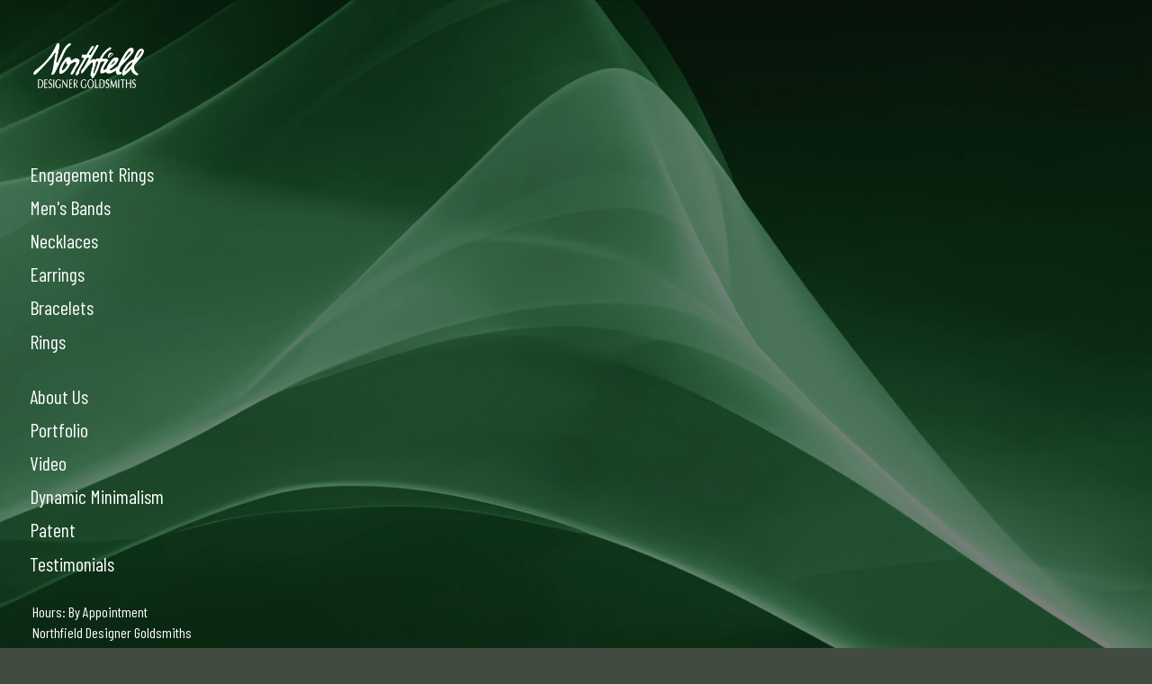

--- FILE ---
content_type: text/html; charset=UTF-8
request_url: http://mail.northfieldgoldsmiths.com/gallery/tags/?s=men-s-bands
body_size: 7974
content:
<!DOCTYPE html>
<html lang="en">
<head>
    <meta charset="utf-8">
    <meta name="viewport" content="width=device-width, initial-scale=1">
    <meta name="csrf-token" content="VQwfm2IHZy5PU348NQztn1BqfWuWls082pEzRKL6">

    <title></title>
    <meta name="keywords" content="">
    <meta name="description" content="">

    <link rel="preconnect" href="https://fonts.googleapis.com">
    <link rel="preconnect" href="https://fonts.gstatic.com" crossorigin>

    <link rel="stylesheet" href="https://fonts.googleapis.com/css2?family=PT+Sans+Narrow&display=swap">
    <link rel="stylesheet" href="https://fonts.googleapis.com/css2?family=Barlow+Condensed&display=swap">
    <link href="https://fonts.googleapis.com/css2?family=Montserrat:ital,wght@0,100..900;1,100..900&family=PT+Sans+Narrow&display=swap" rel="stylesheet">

    <link rel="shortcut icon" href="/storage/media/favicon.ico">
    <link rel="stylesheet" href="/css/bootstrap.min.css">
    <link rel="stylesheet" href="/dist/css/less/application.css">
    <script src="/js/jquery-3.5.1.slim.min.js"></script>
    <script src="/js/bootstrap.bundle.min.js"></script>
    <script src="/js/masonry.pkgd.min.js"></script>


</head>

<body style="padding: 0 !important;
        background-color: #424b3f !important;
        background-image: url('/storage/media/frontend/body/bP6rU0pEsXpr2lpva5msseb45FzEFwIhEbZjlUMS.jpg') !important;
        background-size: auto  !important;
        background-repeat: repeat !important;
        font-family: Barlow Condensed, PT Sans Narrow, Arial !important;
        font-size: 20px !important;
        color: #f0f0f0 !important;">
<script src="/js/app.js"></script>
<div class="seo"></div>
<div id="app">
    <div class="frontend p-0 container-fluid" @click="menu">
                <div class="app-header p-0 " >
                        <div class="frontend-content">
            
            <div class="p-0 w-100 h-100 container"
                 style="z-index: 998;
                        
                        height: auto ;
                        background-color: transparent !important;
                        background-image:  none !important;
                        background-size:  !important;
                        background-repeat:  !important;
                        background-position:  left top !important;
                        border: 0 !important;
                        border-color: none !important;
                        border-width: 0 !important;

                        border-top-style: none !important;
                        border-bottom-style: none !important;
                        border-left-style: none !important;
                        border-right-style: none !important;

                        display: flex; flex-direction: row;">


                <div class="w-100 grider"
                    
                    style="
                            gap: 0 !important;
                            grid-template-columns: repeat(12, 1fr);">

                                    </div>
                </div>
                </div>



        </div>
        
                <div class="frontend-main p-0" style="display: flex; flex: 1 1 auto; flex-direction: row; flex-wrap: nowrap; background-color: (66,75,63,100%) !important;">
                                                <div class="app-sidebar-left p-0"  style="z-index:99; width: 20%">
                    <div class="frontend-content">
            
            <div class="p-0 w-100 h-100 container"
                 style="z-index: 998;
                        
                        height: auto ;
                        background-color: transparent !important;
                        background-image:  none !important;
                        background-size:  !important;
                        background-repeat:  !important;
                        background-position:  left top !important;
                        border: 0 !important;
                        border-color: none !important;
                        border-width: 0 !important;

                        border-top-style: none !important;
                        border-bottom-style: none !important;
                        border-left-style: none !important;
                        border-right-style: none !important;

                        display: flex; flex-direction: row;">


                <div class="w-100 grider"
                    
                    style="
                            gap: 0 !important;
                            grid-template-columns: repeat(12, 1fr);">

                    
                        <style>
			                #block-8jqbof {
				                grid-column: 2 / span 11 ;
				                grid-row:    1  / span 1;
				                width: 100%;
			                }
                        </style>

                    <div key="8jqbof" id="block-8jqbof">
                                                
                                <div class="block-wrap d-flex"
                                     key="mg5usr"
                                 style="
                                    background-origin: content-box;
                                    height: 130px !important;

                                    padding: 16px !important;

                                    border: 0 !important;
                                    border-color: none !important;
                                    border-width: 0 !important;
                                    border-top-style:    none !important;
                                    border-bottom-style: none !important;
                                    border-left-style:   none !important;
                                    border-right-style:  none !important;

                                    width: 66% !important;
                                    ">

                                <div class="w-100 h-100 d-flex"
                                    style="
                                    justify-content: center !important;
                                    align-items:   center !important;
                                    font-size:  100% !important;
                                    font-weight:  400 !important;
                                    text-transform:  none !important;
                                    font-style:  normal !important;
                                    padding-right:  0% !important;

                                    background-color: transparent !important;
                                    background-image: none !important;
                                    background-size:  !important;
                                    background-repeat:   !important;
                                    background-position:  left top !important;


                                    border: 0 !important;
                                    border-radius: 0;
                                    
                                    color:  #000 !important;">

                                    
                                    
                                    
                                    
                                                                            <div class="w-100 h-100 inline-block text-center">
                        <a href="/" class="h-100">
                <img class="w-100 h-auto" src="/storage/media/frontend/mg5usr/C043Z0SNrziKQcwoaN2pHKHj0Cgn1w5e92wpPtTF.png" style="object-fit: cover ;" />
            </a>
            </div>
                                    
                                    
                                    
                                    
                                    
                                    
                                    
                                    
                                    
                                    
                                    
                                    <BlockTags v-if="$element->configuration->type === 'tags'" :configuration="element.configuration" :params="opt_params" :screen="screen"></BlockTags>

                                    <BlockSlideshow v-if="$element->configuration->type === 'slideshow'" :configuration="element.configuration" :screen="screen"></BlockSlideshow>


                                </div>
                        </div>
                        
                                <div class="block-wrap d-flex"
                                     key="kulgs4"
                                 style="
                                    background-origin: content-box;
                                    height: auto !important;

                                    padding: 0 !important;

                                    border: 0 !important;
                                    border-color: none !important;
                                    border-width: 0 !important;
                                    border-top-style:    none !important;
                                    border-bottom-style: none !important;
                                    border-left-style:   none !important;
                                    border-right-style:  none !important;

                                    width: auto !important;
                                    ">

                                <div class="w-100 h-100 d-flex"
                                    style="
                                    justify-content: flex-start !important;
                                    align-items:   flex-start !important;
                                    font-size:  100% !important;
                                    font-weight:  400 !important;
                                    text-transform:  none !important;
                                    font-style:  normal !important;
                                    padding-right:  0% !important;

                                    background-color: transparent !important;
                                    background-image: none !important;
                                    background-size:  !important;
                                    background-repeat:   !important;
                                    background-position:  left top !important;


                                    border: 0 !important;
                                    border-radius: 0;
                                    
                                    color:  #000 !important;">

                                                                            <div class="w-auto h-auto d-flex">
        </div>



<style>
.frontend {
    height: 100% !important;
}
</style>
                                    
                                    
                                    
                                    
                                    
                                    
                                    
                                    
                                    
                                    
                                    
                                    
                                    
                                    
                                    
                                    <BlockTags v-if="$element->configuration->type === 'tags'" :configuration="element.configuration" :params="opt_params" :screen="screen"></BlockTags>

                                    <BlockSlideshow v-if="$element->configuration->type === 'slideshow'" :configuration="element.configuration" :screen="screen"></BlockSlideshow>


                                </div>
                        </div>
                                                                    </div>
                                    </div>
                </div>
        
            <div class="p-0 w-100 h-100 container"
                 style="z-index: 998;
                        
                        height: auto ;
                        background-color: transparent !important;
                        background-image:  none !important;
                        background-size:  !important;
                        background-repeat:  !important;
                        background-position:  left top !important;
                        border: 0 !important;
                        border-color: none !important;
                        border-width: 0 !important;

                        border-top-style: none !important;
                        border-bottom-style: none !important;
                        border-left-style: none !important;
                        border-right-style: none !important;

                        display: flex; flex-direction: row;">


                <div class="w-100 grider"
                    
                    style="
                            gap: 0 !important;
                            grid-template-columns: repeat(12, 1fr);">

                    
                        <style>
			                #block-vvc5qs {
				                grid-column: 2 / span 11 ;
				                grid-row:    2  / span 1;
				                width: 100%;
			                }
                        </style>

                    <div key="vvc5qs" id="block-vvc5qs">
                                                
                                <div class="block-wrap d-flex"
                                     key="lv6c0r"
                                 style="
                                    background-origin: content-box;
                                    height: auto !important;

                                    padding: 12px !important;

                                    border: 0 !important;
                                    border-color: none !important;
                                    border-width: 0 !important;
                                    border-top-style:    none !important;
                                    border-bottom-style: none !important;
                                    border-left-style:   none !important;
                                    border-right-style:  none !important;

                                    width: auto !important;
                                    ">

                                <div class="w-100 h-100 d-flex"
                                    style="
                                    justify-content: flex-start !important;
                                    align-items:   flex-start !important;
                                    font-size:  120% !important;
                                    font-weight:  400 !important;
                                    text-transform:  none !important;
                                    font-style:  normal !important;
                                    padding-right:  0% !important;

                                    background-color: transparent !important;
                                    background-image: none !important;
                                    background-size:  !important;
                                    background-repeat:   !important;
                                    background-position:  left top !important;


                                    border: 0 !important;
                                    border-radius: 0;
                                    
                                    color:  #ffffff !important;">

                                    
                                    
                                    
                                    
                                    
                                    
                                                                            <style>
    .dropdown-menu a:active,.dropdown-menu a:hover{
        background-color: #e8e8e8 !important;
        border-radius: 0
   }

</style>
    <div ref='menu' class="menu" style="z-index: 999" onscroll="onScroll()">
        
                    
                <div class="">
                    <ul class="nav flex-column" style="line-height: 22px;">
                                                    <li class="nav-item">
                                <a href="/tags/engagement-rings" class="nav-link" target="_self"  style="padding-left: 0;">Engagement Rings</a>
                                <div style=" background-color: #d0b3b3;">
                                <ul class="nav flex-column">
                                                                </ul>
                                </div>
                            </li>
                                            </ul>
                </div>
            
                <div class="">
                    <ul class="nav flex-column" style="line-height: 22px;">
                                                    <li class="nav-item">
                                <a href="/mens-bands" class="nav-link" target="_self"  style="padding-left: 0;">Men&#039;s Bands</a>
                                <div style=" background-color: #d0b3b3;">
                                <ul class="nav flex-column">
                                                                </ul>
                                </div>
                            </li>
                                            </ul>
                </div>
            
                <div class="">
                    <ul class="nav flex-column" style="line-height: 22px;">
                                                    <li class="nav-item">
                                <a href="/tags/necklaces" class="nav-link" target="_self"  style="padding-left: 0;">Necklaces</a>
                                <div style=" background-color: #d0b3b3;">
                                <ul class="nav flex-column">
                                                                </ul>
                                </div>
                            </li>
                                            </ul>
                </div>
            
                <div class="">
                    <ul class="nav flex-column" style="line-height: 22px;">
                                                    <li class="nav-item">
                                <a href="/tags/earrings" class="nav-link" target="_self"  style="padding-left: 0;">Earrings</a>
                                <div style=" background-color: #d0b3b3;">
                                <ul class="nav flex-column">
                                                                </ul>
                                </div>
                            </li>
                                            </ul>
                </div>
            
                <div class="">
                    <ul class="nav flex-column" style="line-height: 22px;">
                                                    <li class="nav-item">
                                <a href="/tags/bracelets" class="nav-link" target="_self"  style="padding-left: 0;">Bracelets</a>
                                <div style=" background-color: #d0b3b3;">
                                <ul class="nav flex-column">
                                                                </ul>
                                </div>
                            </li>
                                            </ul>
                </div>
            
                <div class="">
                    <ul class="nav flex-column" style="line-height: 22px;">
                                                    <li class="nav-item">
                                <a href="/tags/rings" class="nav-link" target="_self"  style="padding-left: 0;">Rings</a>
                                <div style=" background-color: #d0b3b3;">
                                <ul class="nav flex-column">
                                                                </ul>
                                </div>
                            </li>
                                            </ul>
                </div>
                    
            </div>

                                    
                                    
                                    
                                    
                                    
                                    
                                    
                                    
                                    
                                    <BlockTags v-if="$element->configuration->type === 'tags'" :configuration="element.configuration" :params="opt_params" :screen="screen"></BlockTags>

                                    <BlockSlideshow v-if="$element->configuration->type === 'slideshow'" :configuration="element.configuration" :screen="screen"></BlockSlideshow>


                                </div>
                        </div>
                                                                    </div>
                                    </div>
                </div>
        
            <div class="p-0 w-100 h-100 container"
                 style="z-index: 998;
                        
                        height: auto ;
                        background-color: transparent !important;
                        background-image:  none !important;
                        background-size:  !important;
                        background-repeat:  !important;
                        background-position:  left top !important;
                        border: 0 !important;
                        border-color: none !important;
                        border-width: 0 !important;

                        border-top-style: none !important;
                        border-bottom-style: none !important;
                        border-left-style: none !important;
                        border-right-style: none !important;

                        display: flex; flex-direction: row;">


                <div class="w-100 grider"
                    
                    style="
                            gap: 0 !important;
                            grid-template-columns: repeat(12, 1fr);">

                    
                        <style>
			                #block-3chc9 {
				                grid-column: 2 / span 11 ;
				                grid-row:    1  / span 1;
				                width: 100%;
			                }
                        </style>

                    <div key="3chc9" id="block-3chc9">
                                                
                                <div class="block-wrap d-flex"
                                     key="y6dnf8"
                                 style="
                                    background-origin: content-box;
                                    height: auto !important;

                                    padding: 12px !important;

                                    border: 0 !important;
                                    border-color: none !important;
                                    border-width: 0 !important;
                                    border-top-style:    none !important;
                                    border-bottom-style: none !important;
                                    border-left-style:   none !important;
                                    border-right-style:  none !important;

                                    width: auto !important;
                                    ">

                                <div class="w-100 h-100 d-flex"
                                    style="
                                    justify-content: flex-start !important;
                                    align-items:   flex-start !important;
                                    font-size:  120% !important;
                                    font-weight:  400 !important;
                                    text-transform:  none !important;
                                    font-style:  normal !important;
                                    padding-right:  0% !important;

                                    background-color: transparent !important;
                                    background-image: none !important;
                                    background-size:  !important;
                                    background-repeat:   !important;
                                    background-position:  left top !important;


                                    border: 0 !important;
                                    border-radius: 0;
                                    
                                    color:  #ffffff !important;">

                                    
                                    
                                    
                                    
                                    
                                    
                                                                            <style>
    .dropdown-menu a:active,.dropdown-menu a:hover{
        background-color: #e8e8e8 !important;
        border-radius: 0
   }

</style>
    <div ref='menu' class="menu" style="z-index: 999" onscroll="onScroll()">
        
                    
                <div class="">
                    <ul class="nav flex-column" style="line-height: 22px;">
                                                    <li class="nav-item">
                                <a href="/about-us" class="nav-link" target="_self"  style="padding-left: 0;">About Us</a>
                                <div style=" ">
                                <ul class="nav flex-column">
                                                                </ul>
                                </div>
                            </li>
                                            </ul>
                </div>
            
                <div class="">
                    <ul class="nav flex-column" style="line-height: 22px;">
                                                    <li class="nav-item">
                                <a href="/tags/portfolio" class="nav-link" target="_self"  style="padding-left: 0;">Portfolio</a>
                                <div style=" ">
                                <ul class="nav flex-column">
                                                                </ul>
                                </div>
                            </li>
                                            </ul>
                </div>
            
                <div class="">
                    <ul class="nav flex-column" style="line-height: 22px;">
                                                    <li class="nav-item">
                                <a href="/video" class="nav-link" target="_self"  style="padding-left: 0;">Video</a>
                                <div style=" ">
                                <ul class="nav flex-column">
                                                                </ul>
                                </div>
                            </li>
                                            </ul>
                </div>
            
                <div class="">
                    <ul class="nav flex-column" style="line-height: 22px;">
                                                    <li class="nav-item">
                                <a href="/pages/dynamic-minimalism" class="nav-link" target="_self"  style="padding-left: 0;">Dynamic Minimalism</a>
                                <div style=" ">
                                <ul class="nav flex-column">
                                                                </ul>
                                </div>
                            </li>
                                            </ul>
                </div>
            
                <div class="">
                    <ul class="nav flex-column" style="line-height: 22px;">
                                                    <li class="nav-item">
                                <a href="/pages/patent" class="nav-link" target="_self"  style="padding-left: 0;">Patent</a>
                                <div style=" ">
                                <ul class="nav flex-column">
                                                                </ul>
                                </div>
                            </li>
                                            </ul>
                </div>
            
                <div class="">
                    <ul class="nav flex-column" style="line-height: 22px;">
                                                    <li class="nav-item">
                                <a href="/testimonials" class="nav-link" target="_self"  style="padding-left: 0;">Testimonials</a>
                                <div style=" ">
                                <ul class="nav flex-column">
                                                                </ul>
                                </div>
                            </li>
                                            </ul>
                </div>
                    
            </div>

                                    
                                    
                                    
                                    
                                    
                                    
                                    
                                    
                                    
                                    <BlockTags v-if="$element->configuration->type === 'tags'" :configuration="element.configuration" :params="opt_params" :screen="screen"></BlockTags>

                                    <BlockSlideshow v-if="$element->configuration->type === 'slideshow'" :configuration="element.configuration" :screen="screen"></BlockSlideshow>


                                </div>
                        </div>
                                                                    </div>
                                    </div>
                </div>
        
            <div class="p-0 w-100 h-100 container"
                 style="z-index: 998;
                        
                        height: auto ;
                        background-color: transparent !important;
                        background-image:  none !important;
                        background-size:  !important;
                        background-repeat:  !important;
                        background-position:  left top !important;
                        border: 0 !important;
                        border-color: none !important;
                        border-width: 0 !important;

                        border-top-style: none !important;
                        border-bottom-style: none !important;
                        border-left-style: none !important;
                        border-right-style: none !important;

                        display: flex; flex-direction: row;">


                <div class="w-100 grider"
                    
                    style="
                            gap: 0 !important;
                            grid-template-columns: repeat(12, 1fr);">

                    
                        <style>
			                #block-ya74v8 {
				                grid-column: 2 / span 11 ;
				                grid-row:    1  / span 1;
				                width: 100%;
			                }
                        </style>

                    <div key="ya74v8" id="block-ya74v8">
                                                
                                <div class="block-wrap d-flex"
                                     key="tv1knf"
                                 style="
                                    background-origin: content-box;
                                    height: auto !important;

                                    padding: 0 !important;

                                    border: 0 !important;
                                    border-color: none !important;
                                    border-width: 0 !important;
                                    border-top-style:    none !important;
                                    border-bottom-style: none !important;
                                    border-left-style:   none !important;
                                    border-right-style:  none !important;

                                    width: auto !important;
                                    ">

                                <div class="w-100 h-100 d-flex"
                                    style="
                                    justify-content: flex-start !important;
                                    align-items:   flex-start !important;
                                    font-size:  90% !important;
                                    font-weight:  400 !important;
                                    text-transform:  none !important;
                                    font-style:  normal !important;
                                    padding-right:  10% !important;

                                    background-color: transparent !important;
                                    background-image: none !important;
                                    background-size:  !important;
                                    background-repeat:   !important;
                                    background-position:  left top !important;


                                    border: 0 !important;
                                    border-radius: 0;
                                    
                                    color:  #ffffff !important;">

                                                                            <div class="w-auto h-auto d-flex">
                                    <div class="generic-sample ql-editor"><p>
Hours: By Appointment <br />
Northfield Designer Goldsmiths<br /> 
700 Park Ave. 14607 Rochester,NY<br /> 
585.442.2260<br /> 
northfieldgoldsmiths.com<br /> 
</p>
<br /><br /><br />

<a href="/pages/patent">
<svg xmlns="http://www.w3.org/2000/svg" width="91" height="87" viewBox="0 0 91 87" fill="none">
  <g clip-path="url(#clip0_428_677)">
    <path d="M27.2561 49.3258H26.0857L26.6416 48.3609H28.2802V55.1443H27.2561V49.3258Z" fill="white"/>
    <path d="M30.2114 51.7234C30.2114 50.6416 30.4601 49.779 30.9722 49.1358C31.4257 48.551 31.9671 48.2586 32.6108 48.2586C33.2545 48.2586 33.7958 48.551 34.2494 49.1358C34.7468 49.779 35.0101 50.6562 35.0101 51.7673C35.0101 52.8783 34.7614 53.7555 34.2494 54.3988C33.7958 54.9835 33.2545 55.2759 32.6108 55.2759C31.9671 55.2759 31.4257 54.9835 30.9722 54.3988C30.4748 53.7555 30.2114 52.8637 30.2114 51.7234ZM31.2209 51.7234C31.2209 52.4836 31.3526 53.0976 31.6159 53.5947C31.8793 54.0771 32.2158 54.3257 32.6108 54.3257C33.0058 54.3257 33.3423 54.0771 33.6056 53.5947C33.869 53.1122 34.0007 52.4982 34.0007 51.7526C34.0007 51.0071 33.869 50.393 33.6056 49.9106C33.3423 49.4282 33.0058 49.1796 32.6108 49.1796C32.2158 49.1796 31.8793 49.4282 31.6159 49.9106C31.3526 50.393 31.2209 50.9924 31.2209 51.7234Z" fill="white"/>
    <path d="M40.1161 49.3258H38.0239L37.6874 50.4515C37.6874 50.4515 37.7899 50.4515 37.8337 50.4515C37.8776 50.4515 37.9215 50.4515 37.9654 50.4515C38.6238 50.4515 39.1651 50.6708 39.5894 51.124C40.0136 51.5626 40.2331 52.1327 40.2331 52.8198C40.2331 53.507 39.999 54.121 39.5162 54.5888C39.0334 55.0566 38.4336 55.2759 37.7021 55.2759C36.795 55.2759 36.0927 54.8519 35.5807 54.004L36.3561 53.3461C36.5755 53.7116 36.7804 53.9602 36.9998 54.121C37.2193 54.2672 37.4826 54.3403 37.7899 54.3403C38.1995 54.3403 38.5506 54.1941 38.8286 53.9163C39.1066 53.6239 39.2529 53.2584 39.2529 52.8345C39.2529 52.4105 39.1212 52.045 38.8432 51.7672C38.5653 51.4895 38.2288 51.3433 37.8045 51.3433C37.3509 51.3433 36.9559 51.548 36.6194 51.9427H36.2829L37.3509 48.3755H40.16V49.3404L40.1161 49.3258Z" fill="white"/>
    <path d="M42.691 49.3258H41.5206L42.0765 48.3609H43.7151V55.1443H42.691V49.3258Z" fill="white"/>
    <path d="M48.7918 49.3258H45.4415V48.3609H50.5035L46.2169 55.3782L45.3976 54.8666L48.7772 49.3258H48.7918Z" fill="white"/>
    <path d="M52.859 52.0012V51.124C53.2979 51.124 53.5905 51.0801 53.7368 50.9778C54.0002 50.8024 54.1318 50.5392 54.1318 50.1591C54.1318 49.8667 54.0294 49.6328 53.8392 49.4574C53.649 49.2673 53.4003 49.1796 53.0931 49.1796C52.8151 49.1796 52.5957 49.2527 52.4347 49.3843C52.2884 49.5305 52.1714 49.7644 52.0982 50.1007H51.0741C51.1765 49.4574 51.396 48.9896 51.7178 48.6972C52.0397 48.4048 52.5079 48.244 53.0931 48.244C53.6783 48.244 54.1757 48.4194 54.5415 48.7703C54.9219 49.1212 55.0974 49.5744 55.0974 50.1153C55.0974 50.7293 54.8487 51.2117 54.3659 51.5626C54.9219 51.8988 55.2145 52.4251 55.2145 53.1707C55.2145 53.7847 55.0097 54.2818 54.6 54.6619C54.1904 55.042 53.6637 55.2467 53.0199 55.2467C52.2007 55.2467 51.6008 54.9397 51.2058 54.3403C51.0449 54.0917 50.9425 53.7409 50.8986 53.3023H51.8934C51.9519 53.6239 52.069 53.8871 52.2738 54.0625C52.4786 54.2379 52.742 54.3257 53.0638 54.3257C53.3857 54.3257 53.6637 54.2087 53.8831 53.9894C54.1026 53.7701 54.205 53.4777 54.205 53.1269C54.205 52.6737 54.0441 52.352 53.7222 52.1474C53.532 52.0304 53.2394 51.9866 52.8444 51.9866L52.859 52.0012Z" fill="white"/>
    <path d="M60.8178 49.3258H58.7257L58.3892 50.4515C58.3892 50.4515 58.4916 50.4515 58.5355 50.4515C58.5794 50.4515 58.6233 50.4515 58.6672 50.4515C59.3256 50.4515 59.8669 50.6708 60.2911 51.124C60.7154 51.5626 60.9349 52.1327 60.9349 52.8198C60.9349 53.507 60.7008 54.121 60.218 54.5888C59.7352 55.0566 59.1354 55.2759 58.4038 55.2759C57.4968 55.2759 56.7945 54.8519 56.2825 54.004L57.0579 53.3461C57.2773 53.7116 57.4821 53.9602 57.7016 54.121C57.9211 54.2672 58.1844 54.3403 58.4916 54.3403C58.9013 54.3403 59.2524 54.1941 59.5304 53.9163C59.8084 53.6239 59.9547 53.2584 59.9547 52.8345C59.9547 52.4105 59.823 52.045 59.545 51.7672C59.267 51.4895 58.9305 51.3433 58.5063 51.3433C58.0527 51.3433 57.6577 51.548 57.3212 51.9427H56.9847L58.0527 48.3755H60.8617V49.3404L60.8178 49.3258Z" fill="white"/>
    <path d="M63.2026 51.6357C62.7052 51.2848 62.4564 50.8024 62.4564 50.203C62.4564 49.6474 62.6466 49.1942 63.027 48.8288C63.4074 48.4633 63.8756 48.2732 64.4462 48.2732C65.0167 48.2732 65.4703 48.4633 65.8507 48.8288C66.231 49.1942 66.4066 49.6621 66.4066 50.2176C66.4066 50.7731 66.1579 51.2702 65.6605 51.6503C65.9384 51.7965 66.1433 52.0158 66.3042 52.2936C66.4651 52.5713 66.5383 52.8929 66.5383 53.2438C66.5383 53.8432 66.3481 54.3403 65.9531 54.7204C65.5581 55.1005 65.0606 55.2905 64.4462 55.2905C63.8317 55.2905 63.305 55.1005 62.8954 54.7058C62.4857 54.3256 62.2809 53.8286 62.2809 53.2438C62.2809 52.4836 62.5881 51.9427 63.2026 51.6503V51.6357ZM63.2904 53.2C63.2904 53.507 63.3928 53.7847 63.6122 54.004C63.8317 54.2233 64.095 54.3403 64.4169 54.3403C64.7388 54.3403 64.9875 54.2233 65.2069 54.004C65.4264 53.7847 65.5434 53.5216 65.5434 53.2C65.5434 52.8783 65.4264 52.6152 65.2069 52.3959C64.9875 52.1766 64.7241 52.0743 64.4169 52.0743C64.1097 52.0743 63.8463 52.1766 63.6269 52.3959C63.4074 52.6152 63.305 52.8783 63.305 53.1853L63.2904 53.2ZM63.422 50.203C63.422 50.4954 63.5245 50.7293 63.7146 50.934C63.9195 51.1386 64.1536 51.241 64.4315 51.241C64.7095 51.241 64.9436 51.1386 65.1484 50.934C65.3532 50.7293 65.441 50.4954 65.441 50.2176C65.441 49.9398 65.3386 49.7059 65.1484 49.5013C64.9582 49.2966 64.7095 49.1942 64.4315 49.1942C64.1536 49.1942 63.9195 49.2966 63.7146 49.5013C63.5098 49.7059 63.422 49.9398 63.422 50.203Z" fill="white"/>
    <path d="M31.8793 4.41074e-06H34.6297C37.2632 0.847929 39.882 1.72509 42.5301 2.54378C44.4759 3.15779 46.568 3.15779 48.5284 2.57302C50.6059 1.97362 52.6542 1.30113 54.717 0.701735C59.1207 -0.570152 61.9736 0.35087 64.7973 3.94724C65.6019 4.94136 66.3481 5.99396 67.0942 7.04655C68.5133 9.02017 70.4445 10.5552 72.6683 11.4908C74.4239 12.2218 76.1649 12.9966 77.9498 13.6838C81.3733 14.8825 83.7873 17.9526 84.153 21.5636C84.2847 22.5139 84.4018 23.4641 84.4749 24.4144C84.7822 27.8646 85.1479 31.2709 87.123 34.2679C88.8201 36.5777 90.1222 39.1361 90.9854 41.8699V44.8669C90.21 47.4545 88.9664 49.8667 87.3132 51.9866C85.5868 54.5011 84.6212 57.4396 84.5188 60.4804C84.4457 61.7523 84.314 63.0534 84.2116 64.3253C83.9043 68.7258 81.8561 71.8543 77.5841 73.3309C76.6331 73.6525 75.726 74.0618 74.7897 74.3542C71.6442 75.3483 68.8791 77.2927 66.8894 79.9242C65.6458 81.5908 64.2852 83.1551 62.8075 84.617C60.891 86.6053 58.0527 87.4093 55.3754 86.7369C53.6783 86.3275 52.0104 85.8451 50.3719 85.2603C47.3288 84.1785 44.0223 84.1346 40.9646 85.1287C39.3407 85.655 37.7167 86.1082 36.0635 86.5322C32.8595 87.4971 29.3921 86.4883 27.2268 83.9299C26.1296 82.7458 25.1055 81.4885 24.1545 80.1727C22.2965 77.6436 19.7508 75.6992 16.8394 74.5589C14.7765 73.7987 12.7722 72.863 10.8556 71.7812C8.39774 70.4362 6.8323 67.9071 6.70063 65.1148C6.59822 63.7844 6.48118 62.4687 6.48118 61.1383C6.51044 58.0828 5.63263 55.1005 3.93552 52.5567C3.05771 51.2556 2.23841 49.9106 1.46301 48.5364C-0.438918 45.554 -0.482809 41.7384 1.33134 38.7122C1.62394 38.1128 1.94581 37.5426 2.31156 36.9871C5.4278 32.9229 6.90546 27.8499 6.48118 22.7624C6.26173 19.4146 7.92957 16.8854 10.7532 15.1311C12.3772 14.1223 14.1035 13.289 15.903 12.6604C19.7362 11.2862 23.0133 8.72778 25.2664 5.33608C26.7587 2.80693 29.0995 0.906407 31.8646 -0.0438538L31.8793 4.41074e-06ZM45.4707 13.3329C28.8215 13.3621 15.3471 26.8704 15.3764 43.5219C15.4056 60.1588 28.9239 73.6233 45.5878 73.594C62.237 73.5648 75.7114 60.0565 75.6821 43.405C75.6821 43.3611 75.6821 43.3026 75.6821 43.2588C75.5944 26.6658 62.076 13.2744 45.4854 13.3329H45.4707Z" fill="#BDBDBD"/>
    <path d="M22.194 45.1593H20.2336V37.6303H23.3498C24.1984 37.6303 24.8421 37.8496 25.2956 38.2882C25.7492 38.7268 25.9686 39.3408 25.9686 40.1448C25.9686 40.9489 25.7492 41.5629 25.2956 42.0015C24.8421 42.4401 24.1984 42.6594 23.3498 42.6594H22.194V45.1593ZM22.194 41.0805H22.8378C23.5546 41.0805 23.9204 40.7735 23.9204 40.1448C23.9204 39.5162 23.5546 39.2092 22.8378 39.2092H22.194V41.0951V41.0805Z" fill="white"/>
    <path d="M31.2209 43.8582H28.4265L27.973 45.1739H25.8809L28.7484 37.6449H30.8844L33.7519 45.1739H31.6598L31.2063 43.8582H31.2209ZM30.6942 42.367L29.8164 39.8525L28.9386 42.367H30.6942Z" fill="white"/>
    <path d="M37.1461 39.2823V45.1593H35.1857V39.2823H33.5764V37.6303H38.7555V39.2823H37.1461Z" fill="white"/>
    <path d="M43.9199 39.2823H41.5937V40.5396H43.7882V42.1916H41.5937V43.4927H43.9199V45.1447H39.6332V37.6157H43.9199V39.2677V39.2823Z" fill="white"/>
    <path d="M45.3391 45.1593V37.6303H47.2995L50.9132 42.2354V37.6303H52.859V45.1593H50.9132L47.2995 40.5542V45.1593H45.3391Z" fill="white"/>
    <path d="M57.3066 39.2823V45.1593H55.3461V39.2823H53.7368V37.6303H58.9159V39.2823H57.3066Z" fill="white"/>
    <path d="M64.0804 39.2823H61.7542V40.5396H63.9487V42.1916H61.7542V43.4927H64.0804V45.1447H59.7937V37.6157H64.0804V39.2677V39.2823Z" fill="white"/>
    <path d="M65.4849 37.6303H68.3817C68.8937 37.6303 69.3765 37.7326 69.83 37.9373C70.2836 38.142 70.6786 38.4198 71.0151 38.756C71.3516 39.1069 71.6149 39.5016 71.8051 39.9548C71.9953 40.408 72.0977 40.8904 72.0977 41.3875C72.0977 41.8846 72.0099 42.3524 71.8198 42.8056C71.6296 43.2588 71.3662 43.6681 71.0297 44.0044C70.6932 44.3552 70.2982 44.633 69.8447 44.8377C69.3911 45.0423 68.9083 45.1447 68.3817 45.1447H65.4849V37.6157V37.6303ZM67.4453 43.5073H67.8989C68.2353 43.5073 68.5426 43.4488 68.8059 43.3465C69.0693 43.2442 69.3034 43.098 69.4789 42.9079C69.6545 42.7179 69.8008 42.4986 69.9032 42.2354C70.0056 41.9869 70.0495 41.6945 70.0495 41.3875C70.0495 41.0805 70.0056 40.8027 69.9032 40.5542C69.8008 40.3057 69.6545 40.0718 69.4789 39.8817C69.2887 39.6916 69.0693 39.5455 68.8059 39.4431C68.5426 39.3408 68.2353 39.2823 67.8989 39.2823H67.4453V43.4927V43.5073Z" fill="white"/>
  </g>
  <defs>
    <clipPath id="clip0_428_677">
      <rect width="91" height="87" fill="white"/>
    </clipPath>
  </defs>
</svg>
</a></div>
                    </div>



<style>
.frontend {
    height: 100% !important;
}
</style>
                                    
                                    
                                    
                                    
                                    
                                    
                                    
                                    
                                    
                                    
                                    
                                    
                                    
                                    
                                    
                                    <BlockTags v-if="$element->configuration->type === 'tags'" :configuration="element.configuration" :params="opt_params" :screen="screen"></BlockTags>

                                    <BlockSlideshow v-if="$element->configuration->type === 'slideshow'" :configuration="element.configuration" :screen="screen"></BlockSlideshow>


                                </div>
                        </div>
                                                                    </div>
                                    </div>
                </div>
                </div>



                    </div>
                                        <div class="app-content p-0 float-left" >
            <div class="frontend-content">
                    </div>



            </div>
                </div>
</div>
</div>
<script>

getCart();

fetch('/api/user', { headers: { "Content-Type": "application/json; charset=utf-8" }}).then(res => res.json()).then(response => {
}).catch(err => {});

let url = "gallery/tags";
fetch('/api/seo', {  headers: { "Content-Type": "application/json; charset=utf-8" }, method: 'POST', body: JSON.stringify({url}) }).then(res => res.text()).then(response => {
let seo_div = document.querySelector(".seo");
seo_div.innerHTML = response;
}).catch(err => {});

function addClassSEO() {
let menu = document.querySelector('#st-container');
menu.classList.toggle('st-effect');
menu.classList.toggle('st-menu-open');
}

function closeMenuSEO() {
let menu = document.querySelector('#st-container');
menu.classList.toggle('st-effect');
menu.classList.toggle('st-menu-open');
}

function add2Cart(cart_type, id, qnt) {
let add_qnt = qnt || 1;
let q = {cart_type : cart_type, id: id, qnt : add_qnt};

fetch('/cart/add', {  headers: { "Content-Type": "application/json; charset=utf-8", 'X-CSRF-TOKEN': $('meta[name="csrf-token"]').attr('content') }, method: 'POST', body: JSON.stringify(q) })
.then(res => res.json())
.then(response => {
let r = response;
let cart_span = document.querySelector(".cart-block");

if (r.total) {
cart_span.innerHTML = r.total.toFixed(2) + " $";
}

getCart();
}).catch(err => {});
}

function remove_item(cart_type, id) {
let q = {cart_type : cart_type, id: id};
fetch('/cart/remove', {  headers: { "Content-Type": "application/json; charset=utf-8", 'X-CSRF-TOKEN': $('meta[name="csrf-token"]').attr('content') }, method: 'POST', body: JSON.stringify(q) })
.then(res => res.json())
.then(response => {
let r = response;
let cart_span = document.querySelector(".cart-block");
if (r.total) {
cart_span.innerHTML = r.total.toFixed(2) + " $";
}
getCart();
}).catch(err => {});
}

function getCart(name) {
fetch('/cart/get-preview', {  headers: { "Content-Type": "application/json; charset=utf-8", 'X-CSRF-TOKEN': $('meta[name="csrf-token"]').attr('content')}, method: 'POST', body: JSON.stringify({name})}).then(res => res.text()).then(response => {
let r = response;
let cart_div = document.querySelector(".cart-div");
cart_div.innerHTML = r || "";
}).catch(err => {});
}

function order() {
let checkout_form_data = getFormElelemets('checkout-form');
fetch('/cart/order', {  headers: { "Content-Type": "application/json; charset=utf-8", 'X-CSRF-TOKEN': $('meta[name="csrf-token"]').attr('content')}, method: 'POST', body: JSON.stringify(checkout_form_data)}).then(res => res.text()).then(response => {
let r = response;
}).catch(err => {});
}

function getFormElelemets(formName){
var elements = document.forms[formName].elements;
let formdata = {};
for (i=0; i<elements.length; i++){
formdata[elements[i].id] = elements[i].value;
}
return formdata;
}

</script>
</body>
</html>


--- FILE ---
content_type: text/html; charset=UTF-8
request_url: http://mail.northfieldgoldsmiths.com/cart/get-preview
body_size: 1078
content:
<div class="w-100 h-auto">

    <div class="w-100 p-2 h-auto">
        <div class="w-50 pt-2 pb-2 float-left"><h5>Sum: 0&nbsp;$.</h5></div>
        <div class="w-50 float-right text-right"><a href="/checkout" class="btn btn-danger">Order</a></div>
    </div>

    
</div>


--- FILE ---
content_type: text/css
request_url: http://mail.northfieldgoldsmiths.com/dist/css/less/application.css
body_size: 9000
content:
*,:after,:before{box-sizing:border-box}body{display:flex;flex-direction:column}#app,.bulk,.main,.master,body,html{width:100%;height:100%;margin:0;padding:0;font-size:.95em;color:#616161}#app .frontend{height:-moz-fit-content;height:fit-content;min-height:100%;display:flex;flex-direction:column;font-size:.95em!important}#app .frontend .app-header{z-index:999}#app .frontend .app-header.sticky{position:sticky;top:-1px}#app .admin{display:grid;grid-template-rows:51px auto;grid-template-columns:100%;justify-items:stretch;border-radius:20px;font-family:Segoe UI,Lucida Grande,Lucida Sans Unicode,Lucida Sans,DejaVu Sans,Bitstream Vera Sans,Liberation Sans,Verdana,Verdana Ref,sans-serif;font-size:.9em}#app .admin .app-header{background-color:#dedede}#app .admin .app-main{display:grid;justify-items:stretch;height:100%;grid-template-rows:100%;grid-template-columns:100%;gap:5px 0}#app .admin .app-main .app-menu{padding:4px;background-color:#fff;border-right:1px solid #d5d5d5}#app .admin .app-main .app-content{background-color:#fff}#app .admin .app-footer{padding:4px;background-color:#000;color:#fff}.modal .modal-xl .tab-content{overflow-y:auto;max-height:600px}.tab-content{min-height:600px}.gal img,.masonry-main .grid-item{width:100%;padding:7px 0;display:inline-block}.gal img img,.masonry-main .grid-item img{width:100%}.modal-content{font-size:14px!important}.modal-content input,.modal-content select,.modal-content textarea{font-size:inherit!important}.modal-content .modal-title{font-size:1.05em!important}.modal-xl .modal-content{min-height:800px}@media (max-width:768px){#app{display:block!important}#app,.app-content,.contacts-list{overflow:auto!important}.app-content{margin-top:12px}.contacts-list{display:block!important}.person-list{overflow:auto!important}}.fixed-header{position:fixed!important;background-color:#fbfbfb;top:0;left:0;width:100%;z-index:99;padding:0 8px;width:calc(100% - 16px)!important}#app *{outline:none!important}#app .app-content{margin:0;flex:1 0 60%;flex-direction:row;justify-content:flex-start;align-items:stretch;align-content:stretch;overflow:hidden}#app .app-content .bulk,#app .app-content .main{overflow:hidden;display:flex;flex-direction:row;width:100%;height:100%;background-color:#fbfbfb}#app .app-content .bulk .side-left,#app .app-content .main .side-left{background-color:#ececec;flex:1 1 50%;margin:4px;border:1px solid #ced4da;overflow:hidden}#app .app-content .bulk .side-left-left,#app .app-content .main .side-left-left{background-color:#fbfbfb;flex:1 1 20%!important}#app .app-content .bulk .side-right,#app .app-content .main .side-right{position:relative!important;background-color:#fbfbfb;flex:1 1 50%;border:1px solid #ced4da;margin:4px;overflow:hidden}@media (max-width:768px){#app .app-content .bulk .side-right,#app .app-content .main .side-right{display:none;border-radius:0;border:none}}#app .app-content .bulk .wrapper,#app .app-content .main .wrapper{display:flex;flex-direction:column;height:100%!important;overflow:hidden}#app .app-content .bulk .wrapper .side-head,#app .app-content .main .wrapper .side-head{min-height:44px!important;display:flex;flex-direction:row;justify-content:space-between;flex:1;width:100%;overflow:hidden;background-color:#f5f5f5!important;border-bottom:1px solid #ced4da!important;padding:10px 12px;height:56px;border-radius:0;background-color:#343a40;color:#616161}#app .app-content .bulk .wrapper .side-head .btn-back,#app .app-content .main .wrapper .side-head .btn-back{flex:1 1 20%;display:none}#app .app-content .bulk .wrapper .side-head .btn-back i,#app .app-content .main .wrapper .side-head .btn-back i{color:#000!important}#app .app-content .bulk .wrapper .side-head .contacts-head-name,#app .app-content .main .wrapper .side-head .contacts-head-name{flex:1 1 40%;font-size:1.05em;flex-wrap:nowrap}#app .app-content .bulk .wrapper .side-head .list-actions,#app .app-content .main .wrapper .side-head .list-actions{flex:1 1 70%;text-align:right}#app .app-content .bulk .wrapper .side-head h4,#app .app-content .main .wrapper .side-head h4{padding:4px 0 0 12px;color:#eaeaea;overflow:hidden;max-width:70%;white-space:nowrap;text-overflow:ellipsis;font-weight:400}#app .app-content .bulk .wrapper .side-content,#app .app-content .main .wrapper .side-content{padding:6px;flex:1 1 100%;overflow:auto}#app .login-component .centered-container{width:400px;border:1px solid #ced4da;padding:24px;border-radius:12px}#app .login-component .centered-container h1{font-size:1.05em;width:100%;background-color:#fbfbfb;color:#939393;border-radius:0;padding:12px}#app .login-component .centered-container .btn-login{width:100%;margin-bottom:12px}#app .dropdown-selector .dropdown-menu{position:fixed!important;top:64px!important;left:auto!important}.tabs-container{padding:0 6px!important}.nav-link[role=tab].active{background-color:#fff!important;border-top:2px solid #f4a460!important}.list-group-item.current{border-color:#e0e0e0!important;background-color:#efefef!important;border-left:4px solid #f4a460!important}.login-component,.login-component .row{overflow:auto}.login-component .login-logo{background-color:#343a40;color:#eaeaea;border-radius:6px;padding:4px 24px}.login-component .left-block{order:1}.login-component .left-block .big-icon{display:inline-block}.login-component .right-block{order:2}@media (max-width:768px){.login-component .left-block{order:2}.login-component .left-block .big-icon{display:none}.login-component .right-block{order:1}}.b-sidebar{z-index:999;width:100%}.logo{font-size:1.4em!important}#sidebar-main a{color:#616161}.sidebar-head{padding:8px 18px 8px 14px;min-height:48px;clear:both;background-color:#ececec;border-radius:6px;margin-bottom:12px}.sidebar-head i{font-size:.95em}.navbar{z-index:998}.navbar .badge-dark{background-color:#1c2023}.navbar a{color:#fff}.navbar .dropdown-menu a{color:#616161!important}.navbar .dropdown-menu.user-settings{left:auto;right:0!important;top:32px}@media (max-width:768px){.navbar .navbar-nav{flex-direction:row}}@media (max-width:768px){.navbar .navbar-nav .nav-item{padding:0 6px}}.navbar .navbar-nav .nav-item.active{border-bottom:2px solid #ffb900}@media (max-width:768px){.navbar{flex-direction:row}.navbar .logo,.navbar .name{display:none!important}}.shadow-b{box-shadow:0 4px 4px rgba(0,0,0,.4)}@media (max-width:768px){.navigation{max-width:0;visibility:hidden}}@media (max-width:768px){.person-tags{display:none}}.main-menu{margin-top:2px}.main-menu .list-group-item{border-radius:0!important}@media (max-width:768px){.main-menu{visibility:visible;border:1px solid #ced4da;position:fixed;bottom:0;left:0;width:100%;z-index:99;flex-direction:row!important}.main-menu span{display:none!important}.main-menu span.badge{display:inline-block!important}}.main-menu li{cursor:pointer}@media (max-width:768px){.main-menu li{text-align:center;border-radius:0;flex:1 1 20%;padding:12px!important}}.main-menu li.current{font-weight:600;background-color:#fafafa;border-bottom:3px solid #ffb900!important}@media (max-width:768px){.main-menu li.current{border-top:3px solid #ffb900!important}}@media (max-width:768px){.tab-selected{display:inline-block}font-size:12px;i{font-size:18px}padding:2px 8px;span{display:none}}.button-selected{display:inline-block}@media (max-width:768px){.button-selected{display:none}}.badge{font-size:12px!important}.badge .tags-input-remove{cursor:pointer;position:absolute;display:inline-block;right:.3em;top:.3em;padding:.5em;overflow:hidden}a{color:inherit!important;text-decoration:none!important;cursor:pointer;font-weight:500}.vue-tags-input,a{background-color:transparent!important}.vue-tags-input{width:100%;height:100%}.vue-tags-input .ti-tag{background-color:#ececec!important;border:1px solid #ced4da!important;color:#616161!important}.vue-tags-input .ti-input{border:none!important}.vue-tags-input .ti-input .ti-new-tag-input-wrapper{background-color:#fbfbfb;border:1px dashed #ced4da;min-width:64px!important;flex:0 1 100px}.vue-tags-input .ti-input .ti-new-tag-input-wrapper .ti-new-tag-input{min-width:92px!important}.fa-star{font-size:.95em;cursor:pointer}.fa-star.selected{color:#ffb900}.inline-input{display:inline-block;width:100%!important;min-height:24px;padding:4px;margin:2px 0;border:1px dashed #ced4da;border-radius:4px}.inline-input:empty:before{content:attr(placeholder);position:absolute;color:#ced4da;background-color:transparent}.strip{flex:1;overflow:hidden;height:2px}.y{background-color:#cb9403}.r{background-color:#ff0001}.b{background-color:#00a0e8}.yy{color:#ffb900}.rr,.yy{font-weight:800}.rr{color:#ff0001}.bb{color:#00a0e8}.bb,.gb{font-weight:800}.gb{color:#646464}.g{color:#b3b3b3}.progress.show{display:flex!important}.d-flex.hide,.hide,.progress.hide{display:none!important}.show{display:block}.badge-light,.btn-light{border:1px solid #ced4da}.badge-warning,.progress-bar{background-color:#efefef!important;border:1px solid #a7a7a7!important;box-shadow:none}.badge-warning,.btn-warning,.progress-bar{background-color:#ffb900!important;border:1px solid #939393!important;box-shadow:none}.dropdown-selector .dropdown-menu{border:1px solid #ced4da;margin-top:-2px}.dropdown-selector .dropdown-menu .dropdown-wrapper{margin:0 8px;border:1px solid #ced4da;max-height:250px;display:flex;flex-direction:column;background-color:#ececec}.dropdown-selector .dropdown-menu .dropdown-wrapper .dropdown-content{padding:4px;flex:1 1 100%;overflow:auto;background-color:#fbfbfb}.dropdown-selector .dropdown-menu .dropdown-wrapper .dropdown-content h5{width:100%;font-size:.95em;padding:4px;background-color:#343a40;color:#eaeaea}.dropdown-selector .dropdown-menu .dropdown-wrapper .dropdown-content .custom-checkbox{margin:4px;padding-bottom:6px;border-bottom:1px solid #ced4da}.dropdown-selector .dropdown-menu .dropdown-wrapper .dropdown-content .custom-checkbox label div{white-space:nowrap;overflow:hidden;text-overflow:ellipsis;max-width:222px}.dropdown-selector .dropdown-menu .dropdown-wrapper .dropdown-actions{flex:1;padding:8px;background-color:#ececec}.dropdown-selector .dropdown-menu .dropdown-wrapper .dropdown-actions button{background-color:#a7a7a7;color:#616161}.mx-datepicker .mx-input{border:1px solid #ced4da;height:32px;padding:16px;margin:0}.contact .card{border:none!important}.jumbotron{background-color:#fbfbfb!important}.group-edit-header,.multi-edit-header{padding:8px 8px 4px;border-bottom:1px solid #ffb900;background-color:#fbfbfb;font-weight:500;margin-top:.5rem!important}.multi-edit-wrapper{padding:6px 0;background-color:#ececec}.multi-edit-wrapper input,.multi-edit-wrapper select,.multi-edit-wrapper textarea{margin-left:4px}.multi-edit-wrapper input.w-25,.multi-edit-wrapper select.w-25,.multi-edit-wrapper textarea.w-25{width:calc(25% - 8px)!important}.multi-edit-wrapper input.w-50,.multi-edit-wrapper select.w-50,.multi-edit-wrapper textarea.w-50{width:calc(50% - 8px)!important}.multi-edit-wrapper input.w-75,.multi-edit-wrapper select.w-75,.multi-edit-wrapper textarea.w-75{width:calc(75% - 8px)!important}.multi-edit-wrapper input.w-100,.multi-edit-wrapper select.w-100,.multi-edit-wrapper textarea.w-100{width:calc(100% - 12px)!important}.multi-edit-wrapper button{margin-top:4px;margin-right:8px}.multi-edit-record{border-bottom:1px solid #ececec;padding:8px}.multi-edit-record .multi-edit-fields{overflow:hidden;text-overflow:ellipsis}.multi-edit-record span{white-space:nowrap}.multi-edit-record span:before{content:", "}.multi-edit-record .fields_wrapper:before,.multi-edit-record .no_comma:before,.multi-edit-record .no_comma span:before,.multi-edit-record span:first-child:before{content:""}.bootbox.bootbox-confirm .modal-header{border-bottom:2px solid #f3acb3}.bootbox .modal-header{background-color:#ececec}.bootbox .modal-header .modal-title{font-size:.9em}.my-tags-content{min-height:300px}.my-tags,.smart-tags{padding:12px;margin-top:4px;border-top:1px solid #ced4da;border-bottom:1px solid #ced4da;background-color:#ececec}.tags-wrapper .tag-actions,.tags-wrapper .tag-cnt{text-align:right;min-width:32px}.tags-wrapper .tag-item .tag-digits{display:inline-block}.tags-wrapper .tag-item .tag-actions i{color:#939393;font-size:10px;display:none;padding:6px 2px 2px}.tags-wrapper .list-group-item{border:0;padding:6px!important}.side-head.my-tags{min-height:44px!important;height:44px!important;margin-top:0;border-top:0}#sidebar-tags-right{display:none}.contacts-list.tag-manager-open #sidebar-tags-right{display:flex!important;flex-direction:column;position:fixed!important;top:0}.grid-tf,.grid-th{padding:6px;border-top:1px solid #bebebe;border-right:1px solid #bebebe;border-bottom:1px solid #bebebe;background-color:#ddd;font-weight:500}.grid-tf:last-child,.grid-th:last-child{border-right:0}.grid-th{border-top:0 solid #bebebe;border-bottom:1px solid #bebebe}.grid-tf{border-top:1px solid #bebebe;border-bottom:0 solid #bebebe}.grid-tr{padding:6px;border-bottom:1px solid #bebebe;border-right:1px solid #bebebe}.grid-tr:last-child{border-right:0}.grid-tr .red{color:coral;font-size:10px}.grid-tr .green{color:#90ee90;font-size:10px}.grid-tr.grey{color:#d6d5d5}.grid-tr.bold{font-weight:600}.grid-tf{border-top:0 solid #bebebe}.grid-th.c,.grid-tr.c{text-align:center}.grid-th.l,.grid-tr.l{text-align:left}.grid-th.r,.grid-tr.r{text-align:right}.grid-th.a,.grid-tr.a{cursor:pointer}.grid-tr{background-color:#fff}.grid-tf{display:flex}.grid-tf input{margin:6px}.grid-tf label{margin:4px}.grid-tf .f-action{cursor:pointer;padding:4px 16px}.grid-line:hover{background-color:#ffffe0}.admin .dropdown-menu{background-color:#f8f8f8!important}.search-form{background-color:#efefef!important}.search-form .border{background-color:#fff!important}.form-row legend{font-weight:600;margin:0!important}.form-row>div{padding-top:2px!important}.form-row>div button,.form-row>div input,.form-row>div li,.form-row>div select,.form-row>div ul{font-size:12px}.form-row>div button{text-align:left!important}.form-row .dropdown-menu{margin:0!important;padding:0!important;border:0!important}.card-text.multiselect .form-row div{padding-top:0!important}.btn-warning{color:#212529;background-color:#ffdd98!important;border-color:#ffc107;box-shadow:1px 1px 1px rgba(0,0,0,.2)}.btn-warning:hover{background-color:#ffe8ae!important}.modal ::-webkit-scrollbar{background-color:#eaeaea;width:16px}.modal ::-webkit-scrollbar-track{background-color:#eaeaea}.modal ::-webkit-scrollbar-thumb{background-color:#babac0;border-radius:16px;border:3px solid #eaeaea}.modal ::-webkit-scrollbar-button{display:none}a.link{color:#00a0e8!important}.custom-switch{margin-top:-14px}.sl-vue-tree{position:relative;cursor:default;-webkit-touch-callout:none;-webkit-user-select:none;-moz-user-select:none;user-select:none}.sl-vue-tree.sl-vue-tree-root{border:1px solid #09161d;background-color:#09161d;color:hsla(0,0%,100%,.5);border-radius:3px}.sl-vue-tree-root>.sl-vue-tree-nodes-list{overflow:hidden;position:relative;padding-bottom:4px}.sl-vue-tree-selected>.sl-vue-tree-node-item{background-color:#13242d;color:#fff}.sl-vue-tree-node-item.sl-vue-tree-cursor-hover,.sl-vue-tree-node-item:hover{color:#fff}.sl-vue-tree-node-item{position:relative;display:flex;flex-direction:row;padding-left:10px;padding-right:10px;line-height:28px;border:1px solid transparent}.sl-vue-tree-node-item.sl-vue-tree-cursor-inside{border:1px solid hsla(0,0%,100%,.5)}.sl-vue-tree-gap{width:25px;min-height:1px}.sl-vue-tree-toggle{display:inline-block;text-align:left;width:20px}.sl-vue-tree-sidebar{margin-left:auto}.sl-vue-tree-cursor{position:absolute;border:1px solid hsla(0,0%,100%,.5);height:1px;width:100%}.sl-vue-tree-drag-info{position:absolute;background-color:rgba(0,0,0,.5);opacity:.5;margin-left:20px;padding:5px 10px}.options{padding-top:18px}.options .custom-switch .custom-control-label{padding-top:2px}.search-tags .vue-tags-input{padding-top:0!important}.search-tags .vue-tags-input .ti-input{padding:0!important}.m-option{display:grid;grid-template-columns:24px auto;border-bottom:1px solid #eaeaea}.m-option .m-input{margin:4px 2px 2px 4px}.m-input,.m-label,.m-wrap{margin-top:2px;padding-top:0!important}.dropdown-menu.multiselect{margin:0!important;padding:0!important;border:0!important;font-weight:400;font-size:12px}div.m-wrap{margin:0;height:120px;width:100%;overflow-y:auto;padding:0;color:#495057;background-color:#fff;background-clip:padding-box;border:1px solid #ced4da;border-radius:.25rem;transition:border-color .15s ease-in-out,box-shadow .15s ease-in-out}.m-head,.m-option{padding:0!important;margin:0!important}.m-head{padding:4px!important;background-color:#ffffe0;border-bottom:1px solid #eaeaea;position:sticky;top:0}.m-wrap::-webkit-scrollbar{background-color:#eaeaea;width:16px}.m-wrap::-webkit-scrollbar-track{background-color:#eaeaea}.m-wrap::-webkit-scrollbar-thumb{background-color:#babac0;border-radius:16px;border:3px solid #eaeaea}.m-wrap::-webkit-scrollbar-button{display:none}.btn-icon{background-color:transparent;border:0!important}.pointer{cursor:pointer!important}@media (max-width:768px){.app-content .main .side-left-left .wrapper,.app-content .main .side-left .wrapper{position:fixed;width:100%}}.app-content .main .side-left-left .wrapper .floating-header,.app-content .main .side-left .wrapper .floating-header{display:flex;flex-direction:column;flex:0 1 1%;width:100%;padding:0 6px;border-bottom:1px solid #ced4da}@media (max-width:768px){.app-content .main .side-left-left .wrapper .floating-header,.app-content .main .side-left .wrapper .floating-header{position:sticky;top:0;background-color:#ececec}}.app-content .main .side-left-left .wrapper .floating-header .person-search,.app-content .main .side-left .wrapper .floating-header .person-search{flex:1;margin:6px 0;position:relative}.app-content .main .side-left-left .wrapper .floating-header .person-search button,.app-content .main .side-left .wrapper .floating-header .person-search button{width:64px;border:1px solid #ced4da;box-shadow:none}.app-content .main .side-left-left .wrapper .floating-header .person-search button.btn-light,.app-content .main .side-left-left .wrapper .floating-header .person-search button.btn-light:hover,.app-content .main .side-left .wrapper .floating-header .person-search button.btn-light,.app-content .main .side-left .wrapper .floating-header .person-search button.btn-light:hover{background-color:#fbfbfb!important}.app-content .main .side-left-left .wrapper .floating-header .person-search input,.app-content .main .side-left .wrapper .floating-header .person-search input{width:100%}.app-content .main .side-left-left .wrapper .floating-header .person-search i,.app-content .main .side-left .wrapper .floating-header .person-search i{position:absolute;top:12px;color:#a8a8a8;cursor:pointer;font-size:16px}.app-content .main .side-left-left .wrapper .floating-header .person-search i.fa-times,.app-content .main .side-left .wrapper .floating-header .person-search i.fa-times{right:16px}.app-content .main .side-left-left .wrapper .floating-header .person-search i.fa-search,.app-content .main .side-left .wrapper .floating-header .person-search i.fa-search{right:36px}.app-content .main .side-left-left .wrapper .person-actions .person-new,.app-content .main .side-left .wrapper .person-actions .person-new{position:fixed;bottom:64px;left:40%;font-size:1.5rem;z-index:100}.app-content .main .side-left-left .wrapper .person-actions .person-new button,.app-content .main .side-left .wrapper .person-actions .person-new button{border-radius:120px;font-size:1.5rem}@media (max-width:768px){.app-content .main .side-left-left .wrapper .person-actions .person-new,.app-content .main .side-left .wrapper .person-actions .person-new{left:80%}}.app-content .main .side-left-left .wrapper .person-actions .person-add,.app-content .main .side-left .wrapper .person-actions .person-add{flex:1 1 50%}.app-content .main .side-left-left .wrapper .person-actions .person-add button,.app-content .main .side-left .wrapper .person-actions .person-add button{border:1px solid #a7a7a7}.app-content .main .side-left-left .wrapper .person-actions .person-add button.base,.app-content .main .side-left .wrapper .person-actions .person-add button.base{background-color:#efefef}.app-content .main .side-left-left .wrapper .person-actions .person-options,.app-content .main .side-left .wrapper .person-actions .person-options{flex:0 1 50%;display:flex;flex-direction:row;justify-content:flex-end}.app-content .main .side-left-left .wrapper .person-list,.app-content .main .side-left .wrapper .person-list{width:100%;flex:1 1 100%;flex-direction:row;overflow:auto}.app-content .main .side-left-left .wrapper .person-list .person-item,.app-content .main .side-left .wrapper .person-list .person-item{align-items:stretch;width:100%;display:flex;line-height:16px;color:#535353;padding:0;border-bottom:1px solid #ced4da;background-color:#fafafa;border-left:3px solid transparent}.app-content .main .side-left-left .wrapper .person-list .person-item.current,.app-content .main .side-left .wrapper .person-list .person-item.current{position:relative;box-shadow:0 2px 8px 0 #c2c2c2}@media (max-width:768px){.app-content .main .side-left-left .wrapper .person-list .person-item,.app-content .main .side-left .wrapper .person-list .person-item{flex-direction:row}}.app-content .main .side-left-left .wrapper .person-list .person-item.selected,.app-content .main .side-left .wrapper .person-list .person-item.selected{background-color:#efefef}.app-content .main .side-left-left .wrapper .person-list .person-item.favorites,.app-content .main .side-left .wrapper .person-list .person-item.favorites{border-left:3px solid #ffb900}.app-content .main .side-left-left .wrapper .person-list .person-item:hover,.app-content .main .side-left .wrapper .person-list .person-item:hover{background-color:#f6f6f6}.app-content .main .side-left-left .wrapper .person-list .person-item .person-action,.app-content .main .side-left .wrapper .person-list .person-item .person-action{order:1;flex-wrap:nowrap;flex:0 1 0;align-self:center;margin-left:8px;margin-right:8px}.app-content .main .side-left-left .wrapper .person-list .person-item .person-photo,.app-content .main .side-left .wrapper .person-list .person-item .person-photo{order:2;flex-wrap:nowrap;flex:0 1 10%;align-self:center;padding:4px 0}.app-content .main .side-left-left .wrapper .person-list .person-item .person-photo .b-avatar,.app-content .main .side-left .wrapper .person-list .person-item .person-photo .b-avatar{margin:0 8px 0 2px!important}.app-content .main .side-left-left .wrapper .person-list .person-item .person-photo .b-avatar img,.app-content .main .side-left .wrapper .person-list .person-item .person-photo .b-avatar img{width:56px;height:64px;-o-object-fit:contain;object-fit:contain}.app-content .main .side-left-left .wrapper .person-list .person-item .show-contact,.app-content .main .side-left .wrapper .person-list .person-item .show-contact{display:flex;cursor:pointer;flex:1 1 100%;order:3;align-items:center;padding:4px 0 0 16px;min-height:64px}@media (max-width:768px){.app-content .main .side-left-left .wrapper .person-list .person-item .show-contact,.app-content .main .side-left .wrapper .person-list .person-item .show-contact{flex-direction:row}}.app-content .main .side-left-left .wrapper .person-list .person-item .show-contact .person-info,.app-content .main .side-left .wrapper .person-list .person-item .show-contact .person-info{order:1;flex:1 1 40%;overflow:hidden;text-overflow:ellipsis}@media (max-width:768px){.app-content .main .side-left-left .wrapper .person-list .person-item .show-contact .person-info,.app-content .main .side-left .wrapper .person-list .person-item .show-contact .person-info{flex:1 1 30%}}.app-content .main .side-left-left .wrapper .person-list .person-item .show-contact .person-email,.app-content .main .side-left .wrapper .person-list .person-item .show-contact .person-email{order:2;flex-wrap:nowrap;flex:1 1 20%;overflow:hidden;text-overflow:ellipsis}.app-content .main .side-left-left .wrapper .person-list .person-item .show-contact .person-phone,.app-content .main .side-left .wrapper .person-list .person-item .show-contact .person-phone{order:3;padding:0 4px;flex-wrap:nowrap;flex:1 0 30%;overflow:hidden;text-overflow:ellipsis}.app-content .main .side-left-left .wrapper .person-list .person-item .person-tags,.app-content .main .side-left .wrapper .person-list .person-item .person-tags{order:5;flex:1 0 40%;padding:2px;flex-wrap:nowrap}.app-content .main .side-left-left .wrapper .person-list .person-item .person-tags a,.app-content .main .side-left .wrapper .person-list .person-item .person-tags a{margin-bottom:4px}.app-content .main .side-left-left .wrapper .person-line.list-group-item,.app-content .main .side-left .wrapper .person-line.list-group-item{border-radius:0;border:none;border-bottom:1px solid #ced4da}.app-content .main .side-left-left .wrapper .person-line.list-group-item:hover,.app-content .main .side-left .wrapper .person-line.list-group-item:hover{background-color:#fbfbfb}.app-content .main .side-left-left .wrapper .page-end,.app-content .main .side-left .wrapper .page-end{width:100%}.app-content .main .side-left-left .wrapper #contacts-page-end,.app-content .main .side-left .wrapper #contacts-page-end{width:100%;text-align:center;font-size:12px;padding-top:12px;color:#939393}.app-content .bulk .side-right .wrapper .contact .card .row,.app-content .main .side-right .wrapper .contact .card .row{margin:0}.app-content .bulk .side-right .wrapper .contact .card .row i.favorites,.app-content .main .side-right .wrapper .contact .card .row i.favorites{position:absolute;top:10px;right:10px}.app-content .bulk .side-right .wrapper .contact .card .row .card-body,.app-content .main .side-right .wrapper .contact .card .row .card-body{padding:2px!important}@media (max-width:768px){.app-content .bulk .side-right .wrapper .contact .card .row .card-body,.app-content .main .side-right .wrapper .contact .card .row .card-body{text-align:center}}.app-content .bulk .side-right .wrapper .contact .card .row .person-photo,.app-content .main .side-right .wrapper .contact .card .row .person-photo{text-align:center;padding:20px}.app-content .bulk .side-right .wrapper .contact .card .row .person-photo img,.app-content .main .side-right .wrapper .contact .card .row .person-photo img{min-height:64px;margin:2px}.app-content .bulk .side-right .wrapper .contact .card .row .person-data,.app-content .main .side-right .wrapper .contact .card .row .person-data{padding:2px!important}.app-content .bulk .side-right .wrapper .contact .card .row .person-actions,.app-content .main .side-right .wrapper .contact .card .row .person-actions{text-align:center;align-self:center;padding:20px}.app-content .bulk .side-right .wrapper .contact .card .row .person-actions i,.app-content .main .side-right .wrapper .contact .card .row .person-actions i{color:#616161;cursor:pointer;font-size:1.05em;padding:6px}.app-content .bulk .side-right .wrapper .contact .layout .person-card,.app-content .main .side-right .wrapper .contact .layout .person-card{display:flex;flex:1 1 100%;flex-direction:row;border-radius:4px;font-size:.95em;color:#616161}.app-content .bulk .side-right .wrapper .contact .layout .person-card .person-avatar,.app-content .main .side-right .wrapper .contact .layout .person-card .person-avatar{flex:1 1 20%;padding:20px}.app-content .bulk .side-right .wrapper .contact .layout .person-card .person-avatar img,.app-content .main .side-right .wrapper .contact .layout .person-card .person-avatar img{border-radius:120px;height:120px}@media (max-width:768px){.app-content .bulk .side-right .wrapper .contact .layout .person-card .person-avatar img,.app-content .main .side-right .wrapper .contact .layout .person-card .person-avatar img{border-radius:64px;height:64px}}.app-content .bulk .side-right .wrapper .contact .layout .person-card .social-wrapper,.app-content .main .side-right .wrapper .contact .layout .person-card .social-wrapper{display:flex}.app-content .bulk .side-right .wrapper .contact .layout .person-card .social-wrapper .social,.app-content .main .side-right .wrapper .contact .layout .person-card .social-wrapper .social{text-align:center;flex:0 1 10%;flex-direction:row;flex-wrap:nowrap;border:1px solid #ced4da;padding-top:12px;margin-right:4px;background-color:#fbfbfb}.app-content .bulk .side-right .wrapper .contact .layout .person-card .social-wrapper .social i,.app-content .main .side-right .wrapper .contact .layout .person-card .social-wrapper .social i{font-size:24px;width:28px;margin-right:2px}.app-content .bulk .side-right .wrapper .contact .layout .person-card h4,.app-content .main .side-right .wrapper .contact .layout .person-card h4{margin:20px 4px;padding:4px 0 12px;border-bottom:.5px solid #ced4da}.app-content .bulk .side-right .wrapper .contact .layout .person-card h4.name,.app-content .main .side-right .wrapper .contact .layout .person-card h4.name{font-size:32px}.app-content .bulk .side-right .wrapper .contact .layout .person-card h5,.app-content .bulk .side-right .wrapper .contact .layout .person-card h6,.app-content .main .side-right .wrapper .contact .layout .person-card h5,.app-content .main .side-right .wrapper .contact .layout .person-card h6{margin-top:12px}.form-control{display:block;width:100%;padding:.375rem .75rem;font-size:1rem;line-height:1.5;color:#939393;background-color:#fbfbfb;background-clip:padding-box;border:1px solid #ced4da;border-radius:.25rem;transition:border-color .15s ease-in-out,box-shadow .15s ease-in-out}.form-control:focus{border-color:#a7a7a7!important;box-shadow:0 0 0 3px #efefef!important}.dropdown-menu{-webkit-user-select:none;-moz-user-select:none;user-select:none;background-color:#fafafa}.dropdown-menu a{color:#616161}.dropdown-menu a:active,.dropdown-menu a:hover{background-color:#eaeaea}.list-actions{padding:6px}.list-actions button{border:1px solid #ced4da}.btn-light{border:1px solid #ced4da!important}.card.add-file{background-color:#fafafa!important}.card.add-file a{color:#616161}.search-tags-input .vue-tags-input{width:100%!important;max-width:100%!important}.search-tags-input .vue-tags-input .ti-input{border:1px solid #ced4da!important;border-radius:0;padding:6px;background-color:#fff!important}.search-tags-input .vue-tags-input .ti-input .ti-new-tag-input-wrapper{background-color:#fff!important;border:none!important;min-width:100%;flex-grow:1}.search-tags-input .vue-tags-input .ti-autocomplete .ti-item{background-color:#fff9e2;color:#616161}.search-tags-input .vue-tags-input .ti-autocomplete .ti-item.ti-selected-item{background-color:#ffdc89!important}.badge label{margin-bottom:inherit!important}.tag-name-editable{flex:1;border:1px dashed #ececec;margin:0 2px;padding:0}.tag-name-editable input{border:0;color:#616161}.ck-editor__editable{min-height:300px}.form-group{margin-bottom:2px!important}.form-group .form-row{padding-bottom:6px;border-bottom:1px solid #e6e6e6}.form-group .form-row legend{margin-top:10px}.form-group .form-row .vue-js-switch{margin-top:-4px}.horizontal-radios label{padding-top:2px;margin-top:2px}label[required]:after{content:" *"!important;color:#e82f2f;font-size:16px}.custom-checkbox .custom-control-input{-moz-appearance:none;-webkit-appearance:none;-o-appearance:none}.custom-checkbox .custom-control-input:checked~.custom-control-label:before{outline:none!important;background-color:#a7a7a7;border:1px solid #8d8d8d}.modal-dialog.modal-xl{height:85%}.modal-dialog.modal-xl .modal-content{min-height:85%}.modal-dialog.modal-xl .modal-content .modal-body{max-height:720px}.modal-dialog.modal-xl .modal-content .app-panel .app-panel-wrapper{height:auto}.modal-dialog.modal-xl .modal-content .app-panel .app-panel-wrapper .app-panel-column{height:auto;min-height:500px}.modal-dialog.modal-xl .modal-content .app-panel .app-panel-wrapper .app-panel-column .scrollable-wrapper.search-before{height:100%!important}.modal-footer,.modal-header{background-color:rgba(255,235,205,.52);border-color:#bcbcbc}.bs-wizard{border-bottom:1px solid #e0e0e0;padding:0 0 10px;margin-top:4px}.bs-wizard>.bs-wizard-step{padding:0;position:relative}.bs-wizard>.bs-wizard-step .bs-wizard-stepnum{color:#595959;font-size:16px;margin-bottom:5px}.bs-wizard>.bs-wizard-step .bs-wizard-info{color:#999;font-size:14px}.bs-wizard>.bs-wizard-step>.bs-wizard-dot{position:absolute;width:30px;height:30px;display:block;background:#fbe8aa;top:45px;left:50%;margin-top:-15px;margin-left:-15px;border-radius:50%}.bs-wizard>.bs-wizard-step>.bs-wizard-dot:after{content:" ";width:14px;height:14px;background:#fbbd19;border-radius:50px;position:absolute;top:8px;left:8px}.bs-wizard>.bs-wizard-step>.progress{position:relative;border-radius:0;height:8px;box-shadow:none;margin:20px 0}.bs-wizard>.bs-wizard-step>.progress>.progress-bar{width:0;box-shadow:none;background:#fbe8aa}.bs-wizard>.bs-wizard-step.complete>.progress>.progress-bar{width:100%}.bs-wizard>.bs-wizard-step.active>.progress>.progress-bar{width:50%}.bs-wizard>.bs-wizard-step:first-child.active>.progress>.progress-bar{width:0}.bs-wizard>.bs-wizard-step:last-child.active>.progress>.progress-bar{width:100%}.bs-wizard>.bs-wizard-step.disabled>.bs-wizard-dot{background-color:#f5f5f5}.bs-wizard>.bs-wizard-step.disabled>.bs-wizard-dot:after{opacity:0}.bs-wizard>.bs-wizard-step:first-child>.progress{left:50%;width:50%}.bs-wizard>.bs-wizard-step:last-child>.progress{width:50%}.bs-wizard>.bs-wizard-step.disabled a.bs-wizard-dot{pointer-events:none}li.address-book .select-to i{display:none}li.address-book:hover .select-to i{display:inline-block}.app-panel{display:flex;align-items:stretch;flex-direction:column;height:100%;overflow:auto}.app-panel .app-panel-head{min-height:36px;padding:8px;background-color:#eaeaea;margin:4px}.app-panel .app-panel-head button{margin-top:-4px}.app-panel .app-panel-wrapper{display:flex;align-items:stretch;flex-direction:row;padding:4px;height:100%;overflow:hidden}.app-panel .app-panel-wrapper .app-panel-column{margin-right:8px;padding:2px 4px;flex:1;display:flex;flex-direction:column;border:1px solid #dcdcdc;border-radius:4px;height:100%;width:100%;min-width:320px}.app-panel .app-panel-wrapper .app-panel-column .app-panel-column-head{padding:8px;background-color:#f5f5f5;border-radius:6px;margin:4px 0;clear:both}.app-panel .app-panel-wrapper .app-panel-column .app-panel-column-head.tab-container{background-color:#fff;margin:0;padding:4px 0 0;border-bottom-left-radius:0;border-bottom-right-radius:0}.app-panel .app-panel-wrapper .app-panel-column .app-panel-column-head.tab-container .app-nav{margin:0!important;padding:0!important}.app-panel .app-panel-wrapper .app-panel-column .scrollable-wrapper{position:relative;overflow:auto;height:calc(100% - 50px)!important}.app-panel .app-panel-wrapper .app-panel-column .scrollable-wrapper.search-before{height:calc(100% - 92px)!important}.app-panel .app-panel-wrapper .app-panel-column .scrollable-wrapper .scrollable-content{position:absolute;width:100%;height:100%}.app-panel .app-panel-wrapper h4,.app-panel .app-panel-wrapper h5,.app-panel .app-panel-wrapper h6{font-weight:600}.setup-questionnaire .app-panel-wrapper{overflow-y:auto!important}.setup-questionnaire .smooth-dnd-container{margin-left:32px}.setup-questionnaire .smooth-dnd-container .draggable-item{background-color:#fff;outline:0;border:1px solid rgba(0,0,0,.125);cursor:default;height:50px;line-height:50px;margin-bottom:2px;margin-top:2px;-webkit-user-select:none;-moz-user-select:none;user-select:none}.setup-questionnaire .questionnaire-controls-legend,.setup-questionnaire .questionnaire-controls-list{min-width:320px!important;flex-basis:20%!important;border:none!important}.setup-questionnaire .questionnaire-controls-legend .sticker,.setup-questionnaire .questionnaire-controls-list .sticker{display:flex;flex-direction:column;position:fixed;top:220px;width:360px!important;z-index:10;background-color:#fff}.setup-questionnaire .app-panel-column.questionnaire-editor{border:none!important}.setup-questionnaire .questionnaire-editor{flex-basis:60%!important;border:none!important}.setup-questionnaire .questionnaire-editor .editor-area{padding:16px;border:1px dotted #ee8}.setup-questionnaire .questionnaire-editor .editor-area .block-group{padding:2px 6px 6px 12px;border-left:4px solid #87cefa;margin:4px 0}.setup-questionnaire .questionnaire-editor .editor-area .block-text{width:100%;border-left:2px solid #be8f97}.setup-questionnaire .questionnaire-editor .editor-area .block-text .d-flex{width:100%}.setup-questionnaire .questionnaire-editor .editor-area .block-text .payload-text{padding-top:8px}.setup-questionnaire .questionnaire-editor .editor-area .block-empty{min-height:24px;background-color:#f7f7f7;margin:4px 0}.setup-questionnaire .questionnaire-editor .editor-area .q-control-wrapper{position:relative;border-left:4px solid #b7b7b7}.setup-questionnaire .questionnaire-editor .editor-area .q-control-wrapper.correct{border-left:4px solid #00ba8b}.setup-questionnaire .questionnaire-editor .editor-area .q-control-wrapper .input-label-div{min-width:70%}.setup-questionnaire .questionnaire-editor .editor-area .q-control-wrapper.checkbox .input-control-div,.setup-questionnaire .questionnaire-editor .editor-area .q-control-wrapper.radio .input-control-div{margin-top:8px}.setup-questionnaire .questionnaire-editor .editor-area .q-control-wrapper.wrapper-group{padding-left:0;display:flex}.setup-questionnaire .questionnaire-editor .editor-area .q-control-wrapper.wrapper-text{padding-left:0;margin-left:36px}.setup-questionnaire .questionnaire-editor .editor-area .q-control-wrapper.wrapper-text .control-config{right:0!important}.setup-questionnaire .questionnaire-editor .editor-area .q-control-wrapper .q-control{padding:4px;margin-left:4px;border:1px dashed #e5e5e5}.setup-questionnaire .questionnaire-editor .editor-area .q-control-wrapper .q-control:focus{outline:none}.setup-questionnaire .questionnaire-editor .editor-area .q-control-wrapper .q-control.q-text{width:calc(100% - 4px)!important}.setup-questionnaire .questionnaire-editor .editor-area .q-control-wrapper .q-control.q-text:empty:not(:focus):before{color:#d3d3d3;content:"Text"}.setup-questionnaire .questionnaire-editor .editor-area .q-control-wrapper .q-control.q-text.h1{font-size:26px;line-height:26px;font-weight:600}.setup-questionnaire .questionnaire-editor .editor-area .q-control-wrapper .q-control.q-text.h2{font-size:20px;line-height:20px;font-weight:400}.setup-questionnaire .questionnaire-editor .editor-area .q-control-wrapper .q-control.q-text.bold{font-weight:500!important}.setup-questionnaire .questionnaire-editor .editor-area .q-control-wrapper .q-control.q-text.normal{font-size:1.1em;font-weight:400!important}.setup-questionnaire .questionnaire-editor .editor-area .q-control-wrapper .q-control.q-text.thin{font-weight:300!important}.setup-questionnaire .dragArea{margin:4px 2px;border:1px dotted #e8e293}.setup-questionnaire .dragArea .dragArea{margin-left:0}.setup-questionnaire .block-t_checkbox .dragArea,.setup-questionnaire .block-t_radio .dragArea{margin-left:20px}.setup-questionnaire .dragArea.empty{padding:2px 4px 24px}.setup-questionnaire .dragArea.empty:after{padding-left:24px;color:#e9e9e9;content:"Drag items here"}.setup-questionnaire .control-input{width:100%}.setup-questionnaire .control-input.mandatory{border-left-color:#ff4500}.setup-questionnaire .control-config-open{color:#e6e6e6;padding:6px}.setup-questionnaire .control-config-open:hover{color:#b5b5b5}.setup-questionnaire .control-config{display:none;top:20px;right:20px;height:48px;position:absolute;z-index:1000}.setup-questionnaire .control-config select{min-height:24px;padding:0;margin:0;border-radius:4px;outline:none}.quiz-preview-control label{display:block;clear:both}.quiz-block .quiz-block{margin-left:18px}i.handle{padding:6px;cursor:move}.dragArea .block{position:relative;border:1px solid #d6d6d6;padding:2px;margin:2px}i.handle{padding:0 4px;right:0}i.control-config-open,i.handle{position:absolute;top:4px;z-index:999}i.control-config-open{padding:0 4px!important;right:16px}div.q-control-wrapper{margin-left:0!important;padding:4px;display:flex}div.q-control-wrapper.checkbox input,div.q-control-wrapper.radio input{margin-top:8px}.block-group.row .dragArea{display:flex;flex-direction:row;flex-wrap:wrap;min-height:32px}.block-group.row .dragArea .block-checkbox,.block-group.row .dragArea .block-radio{float:left;flex-basis:33%}.block-group.row .dragArea .block-checkbox .q-control-wrapper,.block-group.row .dragArea .block-radio .q-control-wrapper{display:flex}.block-group.row .dragArea .block-t_checkbox,.block-group.row .dragArea .block-t_radio{flex-basis:100%;flex-direction:column;clear:both}.block-group.column .dragArea{display:flex;flex-direction:column}.block-group.column .block-checkbox,.block-group.column .block-radio{float:none;clear:both;flex-direction:column;max-width:inherit}.block-group.column .block-checkbox .dragArea,.block-group.column .block-radio .dragArea{flex-direction:column}.handle{cursor:move}.custom-file-label{padding-top:6px!important}.custom-file-label span{font-size:11px}.screen-editor .list-group{border-radius:0}.sticker.stick{position:fixed;top:12px}.resize{z-index:99!important;border:2px solid #ffe1af!important;border-bottom:0!important}.resize:last-child{border-bottom:2px solid #ffe1af!important}.block-wrap,.line-wrap{position:relative;border:1px dashed #dee1e5!important;border-top:0!important;border-bottom:0!important;border-radius:0!important}.block-wrap .block-actions,.line-wrap .block-actions{display:none;position:absolute;top:0;right:0;background-color:#e7e7e7;border:1px solid #d6d6d6;border-radius:0 0 4px 0;width:96px;padding:2px;font-size:16px;z-index:1001;color:#000}.block-wrap .block-actions.line-actions,.line-wrap .block-actions.line-actions{left:0;right:auto;background-color:#ffe1af;z-index:9999}.block-wrap:hover .block-actions,.line-wrap:hover .block-actions{display:flex;flex-direction:row}.line-wrap{position:relative;border:0!important;background-color:transparent;min-width:24px}.grider{display:grid;grid-template-columns:auto;gap:2px;padding:0;height:auto;min-height:32px}.grider .grid-item{padding:0;position:relative;border-radius:4px;border:1px dashed #979797}.grider .grid-item .block-actions-bottom{display:none;position:absolute;bottom:-24px;left:0;border:1px solid #d6d6d6;border-radius:0 0 4px 4px;width:100%;padding:2px;background-color:#e7e7e7;z-index:999}.grider .grid-item:hover{border:1px solid #d6d6d6}.grider .grid-item:hover .block-actions-bottom{display:flex;flex-direction:row}.frontend-content .grider .grid-item,.frontend-content .grider .item-img{border:none}.sortable-chosen.sortable-ghost{opacity:.5;background:#e0ba92;border:1px solid #8f8f8f}.screen-editor .resize{border:1px dashed #7a8599}.menu-sample .dropdown-menu{background-color:inherit!important;min-width:250px}.ql-container{font-size:inherit!important}.item-img{min-height:200px;-o-object-fit:contain;object-fit:contain;border:1px solid #333;border-radius:6px}.truncated{text-overflow:ellipsis;overflow:hidden;display:-webkit-box!important;-webkit-box-orient:vertical;-webkit-line-clamp:1;-moz-line-clamp:1}.truncated.two-lines{-webkit-line-clamp:2;-moz-line-clamp:2}.truncated.three-lines{-webkit-line-clamp:3;-moz-line-clamp:3}.frontend{
  /*!
 * Quill Editor v1.3.7
 * https://quilljs.com/
 * Copyright (c) 2014, Jason Chen
 * Copyright (c) 2013, salesforce.com
 */}.frontend .ql-container{box-sizing:border-box;font-family:Helvetica,Arial,sans-serif;font-size:13px;height:100%;margin:0;position:relative}.frontend .ql-container.ql-disabled .ql-tooltip{visibility:hidden}.frontend .ql-container.ql-disabled .ql-editor ul[data-checked]>li:before{pointer-events:none}.frontend .ql-clipboard{left:-100000px;height:1px;overflow-y:hidden;position:absolute;top:50%}.frontend .ql-clipboard p{margin:0;padding:0}.frontend .ql-editor{box-sizing:border-box;line-height:1.42;height:100%;outline:none;overflow-y:hidden;padding:12px 15px;-o-tab-size:4;tab-size:4;-moz-tab-size:4;text-align:left;word-wrap:break-word}.frontend .ql-editor>*{cursor:text}.frontend .ql-editor blockquote,.frontend .ql-editor h1,.frontend .ql-editor h2,.frontend .ql-editor h3,.frontend .ql-editor h4,.frontend .ql-editor h5,.frontend .ql-editor h6,.frontend .ql-editor ol,.frontend .ql-editor p,.frontend .ql-editor pre,.frontend .ql-editor ul{margin:0;padding:0;counter-reset:list-1 list-2 list-3 list-4 list-5 list-6 list-7 list-8 list-9}.frontend .ql-editor ol,.frontend .ql-editor ul{padding-left:1.5em}.frontend .ql-editor ol>li,.frontend .ql-editor ul>li{list-style-type:none}.frontend .ql-editor ul>li:before{content:"\2022"}.frontend .ql-editor ul[data-checked=false],.frontend .ql-editor ul[data-checked=true]{pointer-events:none}.frontend .ql-editor ul[data-checked=false]>li *,.frontend .ql-editor ul[data-checked=true]>li *{pointer-events:all}.frontend .ql-editor ul[data-checked=false]>li:before,.frontend .ql-editor ul[data-checked=true]>li:before{color:#777;cursor:pointer;pointer-events:all}.frontend .ql-editor ul[data-checked=true]>li:before{content:"\2611"}.frontend .ql-editor ul[data-checked=false]>li:before{content:"\2610"}.frontend .ql-editor li:before{display:inline-block;white-space:nowrap;width:1.2em}.frontend .ql-editor li:not(.ql-direction-rtl):before{margin-left:-1.5em;margin-right:.3em;text-align:right}.frontend .ql-editor li.ql-direction-rtl:before{margin-left:.3em;margin-right:-1.5em}.frontend .ql-editor ol li:not(.ql-direction-rtl),.frontend .ql-editor ul li:not(.ql-direction-rtl){padding-left:1.5em}.frontend .ql-editor ol li.ql-direction-rtl,.frontend .ql-editor ul li.ql-direction-rtl{padding-right:1.5em}.frontend .ql-editor ol li{counter-reset:list-1 list-2 list-3 list-4 list-5 list-6 list-7 list-8 list-9;counter-increment:list-0}.frontend .ql-editor ol li:before{content:counter(list-0,decimal) ". "}.frontend .ql-editor ol li.ql-indent-1{counter-increment:list-1}.frontend .ql-editor ol li.ql-indent-1:before{content:counter(list-1,lower-alpha) ". "}.frontend .ql-editor ol li.ql-indent-1{counter-reset:list-2 list-3 list-4 list-5 list-6 list-7 list-8 list-9}.frontend .ql-editor ol li.ql-indent-2{counter-increment:list-2}.frontend .ql-editor ol li.ql-indent-2:before{content:counter(list-2,lower-roman) ". "}.frontend .ql-editor ol li.ql-indent-2{counter-reset:list-3 list-4 list-5 list-6 list-7 list-8 list-9}.frontend .ql-editor ol li.ql-indent-3{counter-increment:list-3}.frontend .ql-editor ol li.ql-indent-3:before{content:counter(list-3,decimal) ". "}.frontend .ql-editor ol li.ql-indent-3{counter-reset:list-4 list-5 list-6 list-7 list-8 list-9}.frontend .ql-editor ol li.ql-indent-4{counter-increment:list-4}.frontend .ql-editor ol li.ql-indent-4:before{content:counter(list-4,lower-alpha) ". "}.frontend .ql-editor ol li.ql-indent-4{counter-reset:list-5 list-6 list-7 list-8 list-9}.frontend .ql-editor ol li.ql-indent-5{counter-increment:list-5}.frontend .ql-editor ol li.ql-indent-5:before{content:counter(list-5,lower-roman) ". "}.frontend .ql-editor ol li.ql-indent-5{counter-reset:list-6 list-7 list-8 list-9}.frontend .ql-editor ol li.ql-indent-6{counter-increment:list-6}.frontend .ql-editor ol li.ql-indent-6:before{content:counter(list-6,decimal) ". "}.frontend .ql-editor ol li.ql-indent-6{counter-reset:list-7 list-8 list-9}.frontend .ql-editor ol li.ql-indent-7{counter-increment:list-7}.frontend .ql-editor ol li.ql-indent-7:before{content:counter(list-7,lower-alpha) ". "}.frontend .ql-editor ol li.ql-indent-7{counter-reset:list-8 list-9}.frontend .ql-editor ol li.ql-indent-8{counter-increment:list-8}.frontend .ql-editor ol li.ql-indent-8:before{content:counter(list-8,lower-roman) ". "}.frontend .ql-editor ol li.ql-indent-8{counter-reset:list-9}.frontend .ql-editor ol li.ql-indent-9{counter-increment:list-9}.frontend .ql-editor ol li.ql-indent-9:before{content:counter(list-9,decimal) ". "}.frontend .ql-editor .ql-indent-1:not(.ql-direction-rtl){padding-left:3em}.frontend .ql-editor li.ql-indent-1:not(.ql-direction-rtl){padding-left:4.5em}.frontend .ql-editor .ql-indent-1.ql-direction-rtl.ql-align-right{padding-right:3em}.frontend .ql-editor li.ql-indent-1.ql-direction-rtl.ql-align-right{padding-right:4.5em}.frontend .ql-editor .ql-indent-2:not(.ql-direction-rtl){padding-left:6em}.frontend .ql-editor li.ql-indent-2:not(.ql-direction-rtl){padding-left:7.5em}.frontend .ql-editor .ql-indent-2.ql-direction-rtl.ql-align-right{padding-right:6em}.frontend .ql-editor li.ql-indent-2.ql-direction-rtl.ql-align-right{padding-right:7.5em}.frontend .ql-editor .ql-indent-3:not(.ql-direction-rtl){padding-left:9em}.frontend .ql-editor li.ql-indent-3:not(.ql-direction-rtl){padding-left:10.5em}.frontend .ql-editor .ql-indent-3.ql-direction-rtl.ql-align-right{padding-right:9em}.frontend .ql-editor li.ql-indent-3.ql-direction-rtl.ql-align-right{padding-right:10.5em}.frontend .ql-editor .ql-indent-4:not(.ql-direction-rtl){padding-left:12em}.frontend .ql-editor li.ql-indent-4:not(.ql-direction-rtl){padding-left:13.5em}.frontend .ql-editor .ql-indent-4.ql-direction-rtl.ql-align-right{padding-right:12em}.frontend .ql-editor li.ql-indent-4.ql-direction-rtl.ql-align-right{padding-right:13.5em}.frontend .ql-editor .ql-indent-5:not(.ql-direction-rtl){padding-left:15em}.frontend .ql-editor li.ql-indent-5:not(.ql-direction-rtl){padding-left:16.5em}.frontend .ql-editor .ql-indent-5.ql-direction-rtl.ql-align-right{padding-right:15em}.frontend .ql-editor li.ql-indent-5.ql-direction-rtl.ql-align-right{padding-right:16.5em}.frontend .ql-editor .ql-indent-6:not(.ql-direction-rtl){padding-left:18em}.frontend .ql-editor li.ql-indent-6:not(.ql-direction-rtl){padding-left:19.5em}.frontend .ql-editor .ql-indent-6.ql-direction-rtl.ql-align-right{padding-right:18em}.frontend .ql-editor li.ql-indent-6.ql-direction-rtl.ql-align-right{padding-right:19.5em}.frontend .ql-editor .ql-indent-7:not(.ql-direction-rtl){padding-left:21em}.frontend .ql-editor li.ql-indent-7:not(.ql-direction-rtl){padding-left:22.5em}.frontend .ql-editor .ql-indent-7.ql-direction-rtl.ql-align-right{padding-right:21em}.frontend .ql-editor li.ql-indent-7.ql-direction-rtl.ql-align-right{padding-right:22.5em}.frontend .ql-editor .ql-indent-8:not(.ql-direction-rtl){padding-left:24em}.frontend .ql-editor li.ql-indent-8:not(.ql-direction-rtl){padding-left:25.5em}.frontend .ql-editor .ql-indent-8.ql-direction-rtl.ql-align-right{padding-right:24em}.frontend .ql-editor li.ql-indent-8.ql-direction-rtl.ql-align-right{padding-right:25.5em}.frontend .ql-editor .ql-indent-9:not(.ql-direction-rtl){padding-left:27em}.frontend .ql-editor li.ql-indent-9:not(.ql-direction-rtl){padding-left:28.5em}.frontend .ql-editor .ql-indent-9.ql-direction-rtl.ql-align-right{padding-right:27em}.frontend .ql-editor li.ql-indent-9.ql-direction-rtl.ql-align-right{padding-right:28.5em}.frontend .ql-editor .ql-video{display:block;max-width:100%}.frontend .ql-editor .ql-video.ql-align-center{margin:0 auto}.frontend .ql-editor .ql-video.ql-align-right{margin:0 0 0 auto}.frontend .ql-editor .ql-bg-black{background-color:#000}.frontend .ql-editor .ql-bg-red{background-color:#e60000}.frontend .ql-editor .ql-bg-orange{background-color:#f90}.frontend .ql-editor .ql-bg-yellow{background-color:#ff0}.frontend .ql-editor .ql-bg-green{background-color:#008a00}.frontend .ql-editor .ql-bg-blue{background-color:#06c}.frontend .ql-editor .ql-bg-purple{background-color:#93f}.frontend .ql-editor .ql-color-white{color:#fff}.frontend .ql-editor .ql-color-red{color:#e60000}.frontend .ql-editor .ql-color-orange{color:#f90}.frontend .ql-editor .ql-color-yellow{color:#ff0}.frontend .ql-editor .ql-color-green{color:#008a00}.frontend .ql-editor .ql-color-blue{color:#06c}.frontend .ql-editor .ql-color-purple{color:#93f}.frontend .ql-editor .ql-font-serif{font-family:Georgia,Times New Roman,serif}.frontend .ql-editor .ql-font-monospace{font-family:Monaco,Courier New,monospace}.frontend .ql-editor .ql-size-small{font-size:.75em}.frontend .ql-editor .ql-size-large{font-size:1.5em}.frontend .ql-editor .ql-size-huge{font-size:2.5em}.frontend .ql-editor .ql-direction-rtl{direction:rtl;text-align:inherit}.frontend .ql-editor .ql-align-center{text-align:center}.frontend .ql-editor .ql-align-justify{text-align:justify}.frontend .ql-editor .ql-align-right{text-align:right}.frontend .ql-editor.ql-blank:before{color:rgba(0,0,0,.6);content:attr(data-placeholder);font-style:italic;left:15px;pointer-events:none;position:absolute;right:15px}.stripes{background:repeating-linear-gradient(-55deg,#222,#222 10px,#333 0,#333 20px)!important}@media (min-width:1200px){.admin .editor-container.container{max-width:1240px}}

--- FILE ---
content_type: application/javascript
request_url: http://mail.northfieldgoldsmiths.com/js/app.js
body_size: 509
content:
function metaInfo () {
    return {
        title: this.seo.title || '',
        meta: [
            {
                name: 'description',
                content: this.seo.description || ''
            },
            {
                name: 'keywords',
                content: this.seo.keywords || ''
            }
        ]
    }
}

function addClass () {
    let menu = document.querySelector('#st-container')
    menu.classList.toggle('st-effect')
    menu.classList.toggle('st-menu-open')
}

function closeMenu (e) {
    let menu = document.querySelector('#st-container')
    menu.classList.toggle('st-effect')
    menu.classList.toggle('st-menu-open')
}

function save () {
    this.seo.url = this.url_params.path
    this.$store.dispatch('content/saveContentSEO', this.seo)
}

function save_seo() {
    let xhr = new XMLHttpRequest();
    let form = document.getElementById("seo-form");
    let formData = new FormData(form);
    let actionPath = "/api/seo_save";
    xhr.open("POST", actionPath);
    xhr.send(formData);
    xhr.onreadystatechange = function () {
        if (xhr.readyState === 4) {
            if (xhr.status === 200 && xhr.status < 300) {
                // 200 - 299 = success!
            } else {
                // fail
            }
        }
    }
}

